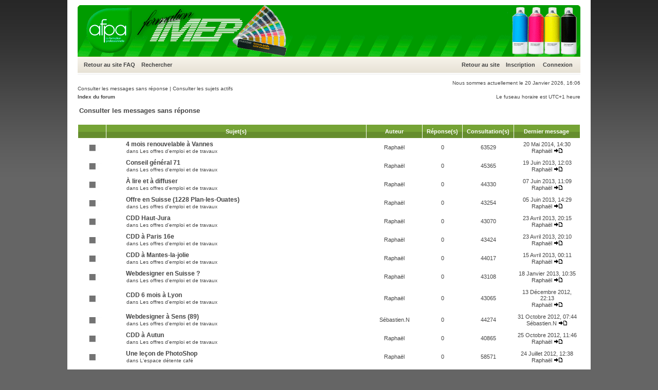

--- FILE ---
content_type: text/html; charset=UTF-8
request_url: http://imep.afpa.free.fr/forum/search.php?search_id=unanswered&sid=09d947cc697c5e791497d1183a1d6d71
body_size: 30462
content:
<!DOCTYPE html PUBLIC "-//W3C//DTD XHTML 1.0 Transitional//EN" "http://www.w3.org/TR/xhtml1/DTD/xhtml1-transitional.dtd">
<html xmlns="http://www.w3.org/1999/xhtml" dir="ltr" lang="fr" xml:lang="fr">
<head>

<meta http-equiv="content-type" content="text/html; charset=UTF-8" />
<meta http-equiv="content-language" content="fr" />
<meta http-equiv="content-style-type" content="text/css" />
<meta http-equiv="imagetoolbar" content="no" />
<meta name="resource-type" content="document" />
<meta name="distribution" content="global" />
<meta name="copyright" content="2000, 2002, 2005, 2007 phpBB Group" />
<meta name="keywords" content="" />
<meta name="description" content="" />
<meta http-equiv="X-UA-Compatible" content="IE=EmulateIE7; IE=EmulateIE9" />

<title>IMEP AFPA Le creusot &bull; Consulter les messages sans réponse</title>


<!--
   phpBB style name: xandgreen
   Based on style:   subsilver2
   Original author:  Tom Beddard ( http://www.subBlue.com/ )
   Modified by:      StylerBB.net team ( http://stylerbb.net )

         NOTE: This page was generated by phpBB, the free open-source bulletin board package.
         The phpBB Group is not responsible for the content of this page and forum. For more       
       information about phpBB please visit http://www.phpbb.com
-->

<link rel="stylesheet" href="./styles/templateIMEP/theme/stylesheet.css" type="text/css" />

<script type="text/javascript">
// <![CDATA[


function popup(url, width, height, name)
{
	if (!name)
	{
		name = '_popup';
	}

	window.open(url.replace(/&amp;/g, '&'), name, 'height=' + height + ',resizable=yes,scrollbars=yes,width=' + width);
	return false;
}

function jumpto()
{
	var page = prompt('Saisissez le numéro de la page que vous souhaitez atteindre:', '1');
	var per_page = '';
	var base_url = '';

	if (page !== null && !isNaN(page) && page == Math.floor(page) && page > 0)
	{
		if (base_url.indexOf('?') == -1)
		{
			document.location.href = base_url + '?start=' + ((page - 1) * per_page);
		}
		else
		{
			document.location.href = base_url.replace(/&amp;/g, '&') + '&start=' + ((page - 1) * per_page);
		}
	}
}

/**
* Find a member
*/
function find_username(url)
{
	popup(url, 760, 570, '_usersearch');
	return false;
}

/**
* Mark/unmark checklist
* id = ID of parent container, name = name prefix, state = state [true/false]
*/
function marklist(id, name, state)
{
	var parent = document.getElementById(id);
	if (!parent)
	{
		eval('parent = document.' + id);
	}

	if (!parent)
	{
		return;
	}

	var rb = parent.getElementsByTagName('input');
	
	for (var r = 0; r < rb.length; r++)
	{
		if (rb[r].name.substr(0, name.length) == name)
		{
			rb[r].checked = state;
		}
	}
}



// ]]>
</script>
</head>
<body class="ltr">

<a name="top"></a>

<div id="wrapheader">

	<div id="logodesc">
		<a href="./index.php?sid=476dc1f030e1648ae84242390852f726"><img src="./styles/templateIMEP/imageset/top.gif" width="978" height="100" alt="" title="" /></a>
	</div>

	<div id="menubar">
		<table width="100%" cellspacing="0">
		<tr>
			<td class="genmed">
				<a href="http://imep.afpa.free.fr" title="Retour vers le site">Retour au site</a>
                <a href="./faq.php?sid=476dc1f030e1648ae84242390852f726">FAQ</a>
				&nbsp; &nbsp;<a href="./search.php?sid=476dc1f030e1648ae84242390852f726">Rechercher</a>
			</td>
			<td class="genmed" align="right">
            <a href="http://imep.afpa.free.fr" title="Retour vers le site">Retour au site</a>
				 &nbsp; &nbsp;<a href="./ucp.php?mode=register&amp;sid=476dc1f030e1648ae84242390852f726">Inscription</a>
					&nbsp; &nbsp; <a href="./ucp.php?mode=login&amp;sid=476dc1f030e1648ae84242390852f726">Connexion</a>&nbsp;
			</td>
		</tr>
		</table>
	</div>
	<br />
	<div class="datebar">
		
		<span style="float: right;">Nous sommes actuellement le 20 Janvier 2026, 16:06</span>
	</div>

<br clear="all"/>
</div>

<div id="wrapcentre">

	
	<div class="searchbar">
		<span style="float: left;"><a href="./search.php?search_id=unanswered&amp;sid=476dc1f030e1648ae84242390852f726">Consulter les messages sans réponse</a> | <a href="./search.php?search_id=active_topics&amp;sid=476dc1f030e1648ae84242390852f726">Consulter les sujets actifs</a></span>
		
	</div>
	

	<br style="clear: both;" />

	<table class="tablebg" width="100%" cellspacing="0" cellpadding="0" style="margin-top: 5px;">
	<tr>
		<td class="row4">
			<p class="breadcrumbs"><a href="./index.php?sid=476dc1f030e1648ae84242390852f726">Index du forum</a></p>
			<p class="datetime">Le fuseau horaire est UTC+1 heure </p>
		</td>
	</tr>
	</table>

	<br />

<form method="post" action="./search.php?st=0&amp;sk=t&amp;sd=d&amp;sr=topics&amp;sid=476dc1f030e1648ae84242390852f726&amp;search_id=unanswered">

<table width="100%" cellspacing="1">
<tr>
	<td colspan="2"><span class="titles">Consulter les messages sans réponse</span><br /></td>
</tr>
<tr>
	<td class="genmed"></td>
	<td align="right"></td>
</tr>
</table>

<br clear="all" />



	<table class="tablebg" width="100%" cellspacing="1">
	<tr>
		<th width="4%" nowrap="nowrap">&nbsp;</th>
		<th colspan="2" nowrap="nowrap">&nbsp;Sujet(s)&nbsp;</th>
		<th nowrap="nowrap">&nbsp;Auteur&nbsp;</th>
		<th nowrap="nowrap">&nbsp;Réponse(s)&nbsp;</th>
		<th nowrap="nowrap">&nbsp;Consultation(s)&nbsp;</th>
		<th nowrap="nowrap">&nbsp;Dernier message &nbsp;</th>
	</tr>
	
		<tr valign="middle">
			<td class="row1" width="25" align="center"><img src="./styles/templateIMEP/imageset/topic_read.gif" width="46" height="25" alt="Il n’y a aucun message non lu dans ce sujet." title="Il n’y a aucun message non lu dans ce sujet." /></td>
			<td class="row1" width="25" align="center">
			
			</td>
			<td class="row1">
				
				 <a href="./viewtopic.php?f=9&amp;t=40&amp;sid=476dc1f030e1648ae84242390852f726" class="topictitle">4 mois renouvelable à Vannes</a>
				
					<p class="gensmall">dans <a href="./viewforum.php?f=9&amp;sid=476dc1f030e1648ae84242390852f726">Les offres d'emploi et de travaux</a></p>
				
			</td>
			<td class="row2" width="100" align="center"><p class="topicauthor"><a href="./memberlist.php?mode=viewprofile&amp;u=54&amp;sid=476dc1f030e1648ae84242390852f726">Raphaël</a></p></td>
			<td class="row1" width="50" align="center"><p class="topicdetails">0</p></td>
			<td class="row2" width="50" align="center"><p class="topicdetails">63529</p></td>
			<td class="row1" width="120" align="center">
				<p class="topicdetails">20 Mai 2014, 14:30</p>
				<p class="topicdetails"><a href="./memberlist.php?mode=viewprofile&amp;u=54&amp;sid=476dc1f030e1648ae84242390852f726">Raphaël</a>
					<a href="./viewtopic.php?f=9&amp;t=40&amp;p=148&amp;sid=476dc1f030e1648ae84242390852f726#p148"><img src="./styles/templateIMEP/imageset/icon_topic_latest.gif" width="18" height="9" alt="Consulter le dernier message" title="Consulter le dernier message" /></a>
				</p>
			</td>
		</tr>
	
		<tr valign="middle">
			<td class="row1" width="25" align="center"><img src="./styles/templateIMEP/imageset/topic_read.gif" width="46" height="25" alt="Il n’y a aucun message non lu dans ce sujet." title="Il n’y a aucun message non lu dans ce sujet." /></td>
			<td class="row1" width="25" align="center">
			
			</td>
			<td class="row1">
				
				 <a href="./viewtopic.php?f=9&amp;t=39&amp;sid=476dc1f030e1648ae84242390852f726" class="topictitle">Conseil général 71</a>
				
					<p class="gensmall">dans <a href="./viewforum.php?f=9&amp;sid=476dc1f030e1648ae84242390852f726">Les offres d'emploi et de travaux</a></p>
				
			</td>
			<td class="row2" width="100" align="center"><p class="topicauthor"><a href="./memberlist.php?mode=viewprofile&amp;u=54&amp;sid=476dc1f030e1648ae84242390852f726">Raphaël</a></p></td>
			<td class="row1" width="50" align="center"><p class="topicdetails">0</p></td>
			<td class="row2" width="50" align="center"><p class="topicdetails">45365</p></td>
			<td class="row1" width="120" align="center">
				<p class="topicdetails">19 Juin 2013, 12:03</p>
				<p class="topicdetails"><a href="./memberlist.php?mode=viewprofile&amp;u=54&amp;sid=476dc1f030e1648ae84242390852f726">Raphaël</a>
					<a href="./viewtopic.php?f=9&amp;t=39&amp;p=147&amp;sid=476dc1f030e1648ae84242390852f726#p147"><img src="./styles/templateIMEP/imageset/icon_topic_latest.gif" width="18" height="9" alt="Consulter le dernier message" title="Consulter le dernier message" /></a>
				</p>
			</td>
		</tr>
	
		<tr valign="middle">
			<td class="row1" width="25" align="center"><img src="./styles/templateIMEP/imageset/topic_read.gif" width="46" height="25" alt="Il n’y a aucun message non lu dans ce sujet." title="Il n’y a aucun message non lu dans ce sujet." /></td>
			<td class="row1" width="25" align="center">
			
			</td>
			<td class="row1">
				
				 <a href="./viewtopic.php?f=9&amp;t=38&amp;sid=476dc1f030e1648ae84242390852f726" class="topictitle">À lire et à diffuser</a>
				
					<p class="gensmall">dans <a href="./viewforum.php?f=9&amp;sid=476dc1f030e1648ae84242390852f726">Les offres d'emploi et de travaux</a></p>
				
			</td>
			<td class="row2" width="100" align="center"><p class="topicauthor"><a href="./memberlist.php?mode=viewprofile&amp;u=54&amp;sid=476dc1f030e1648ae84242390852f726">Raphaël</a></p></td>
			<td class="row1" width="50" align="center"><p class="topicdetails">0</p></td>
			<td class="row2" width="50" align="center"><p class="topicdetails">44330</p></td>
			<td class="row1" width="120" align="center">
				<p class="topicdetails">07 Juin 2013, 11:09</p>
				<p class="topicdetails"><a href="./memberlist.php?mode=viewprofile&amp;u=54&amp;sid=476dc1f030e1648ae84242390852f726">Raphaël</a>
					<a href="./viewtopic.php?f=9&amp;t=38&amp;p=146&amp;sid=476dc1f030e1648ae84242390852f726#p146"><img src="./styles/templateIMEP/imageset/icon_topic_latest.gif" width="18" height="9" alt="Consulter le dernier message" title="Consulter le dernier message" /></a>
				</p>
			</td>
		</tr>
	
		<tr valign="middle">
			<td class="row1" width="25" align="center"><img src="./styles/templateIMEP/imageset/topic_read.gif" width="46" height="25" alt="Il n’y a aucun message non lu dans ce sujet." title="Il n’y a aucun message non lu dans ce sujet." /></td>
			<td class="row1" width="25" align="center">
			
			</td>
			<td class="row1">
				
				 <a href="./viewtopic.php?f=9&amp;t=37&amp;sid=476dc1f030e1648ae84242390852f726" class="topictitle">Offre en Suisse (1228 Plan-les-Ouates)</a>
				
					<p class="gensmall">dans <a href="./viewforum.php?f=9&amp;sid=476dc1f030e1648ae84242390852f726">Les offres d'emploi et de travaux</a></p>
				
			</td>
			<td class="row2" width="100" align="center"><p class="topicauthor"><a href="./memberlist.php?mode=viewprofile&amp;u=54&amp;sid=476dc1f030e1648ae84242390852f726">Raphaël</a></p></td>
			<td class="row1" width="50" align="center"><p class="topicdetails">0</p></td>
			<td class="row2" width="50" align="center"><p class="topicdetails">43254</p></td>
			<td class="row1" width="120" align="center">
				<p class="topicdetails">05 Juin 2013, 14:29</p>
				<p class="topicdetails"><a href="./memberlist.php?mode=viewprofile&amp;u=54&amp;sid=476dc1f030e1648ae84242390852f726">Raphaël</a>
					<a href="./viewtopic.php?f=9&amp;t=37&amp;p=145&amp;sid=476dc1f030e1648ae84242390852f726#p145"><img src="./styles/templateIMEP/imageset/icon_topic_latest.gif" width="18" height="9" alt="Consulter le dernier message" title="Consulter le dernier message" /></a>
				</p>
			</td>
		</tr>
	
		<tr valign="middle">
			<td class="row1" width="25" align="center"><img src="./styles/templateIMEP/imageset/topic_read.gif" width="46" height="25" alt="Il n’y a aucun message non lu dans ce sujet." title="Il n’y a aucun message non lu dans ce sujet." /></td>
			<td class="row1" width="25" align="center">
			
			</td>
			<td class="row1">
				
				 <a href="./viewtopic.php?f=9&amp;t=36&amp;sid=476dc1f030e1648ae84242390852f726" class="topictitle">CDD Haut-Jura</a>
				
					<p class="gensmall">dans <a href="./viewforum.php?f=9&amp;sid=476dc1f030e1648ae84242390852f726">Les offres d'emploi et de travaux</a></p>
				
			</td>
			<td class="row2" width="100" align="center"><p class="topicauthor"><a href="./memberlist.php?mode=viewprofile&amp;u=54&amp;sid=476dc1f030e1648ae84242390852f726">Raphaël</a></p></td>
			<td class="row1" width="50" align="center"><p class="topicdetails">0</p></td>
			<td class="row2" width="50" align="center"><p class="topicdetails">43070</p></td>
			<td class="row1" width="120" align="center">
				<p class="topicdetails">23 Avril 2013, 20:15</p>
				<p class="topicdetails"><a href="./memberlist.php?mode=viewprofile&amp;u=54&amp;sid=476dc1f030e1648ae84242390852f726">Raphaël</a>
					<a href="./viewtopic.php?f=9&amp;t=36&amp;p=144&amp;sid=476dc1f030e1648ae84242390852f726#p144"><img src="./styles/templateIMEP/imageset/icon_topic_latest.gif" width="18" height="9" alt="Consulter le dernier message" title="Consulter le dernier message" /></a>
				</p>
			</td>
		</tr>
	
		<tr valign="middle">
			<td class="row1" width="25" align="center"><img src="./styles/templateIMEP/imageset/topic_read.gif" width="46" height="25" alt="Il n’y a aucun message non lu dans ce sujet." title="Il n’y a aucun message non lu dans ce sujet." /></td>
			<td class="row1" width="25" align="center">
			
			</td>
			<td class="row1">
				
				 <a href="./viewtopic.php?f=9&amp;t=35&amp;sid=476dc1f030e1648ae84242390852f726" class="topictitle">CDD à Paris 16e</a>
				
					<p class="gensmall">dans <a href="./viewforum.php?f=9&amp;sid=476dc1f030e1648ae84242390852f726">Les offres d'emploi et de travaux</a></p>
				
			</td>
			<td class="row2" width="100" align="center"><p class="topicauthor"><a href="./memberlist.php?mode=viewprofile&amp;u=54&amp;sid=476dc1f030e1648ae84242390852f726">Raphaël</a></p></td>
			<td class="row1" width="50" align="center"><p class="topicdetails">0</p></td>
			<td class="row2" width="50" align="center"><p class="topicdetails">43424</p></td>
			<td class="row1" width="120" align="center">
				<p class="topicdetails">23 Avril 2013, 20:10</p>
				<p class="topicdetails"><a href="./memberlist.php?mode=viewprofile&amp;u=54&amp;sid=476dc1f030e1648ae84242390852f726">Raphaël</a>
					<a href="./viewtopic.php?f=9&amp;t=35&amp;p=143&amp;sid=476dc1f030e1648ae84242390852f726#p143"><img src="./styles/templateIMEP/imageset/icon_topic_latest.gif" width="18" height="9" alt="Consulter le dernier message" title="Consulter le dernier message" /></a>
				</p>
			</td>
		</tr>
	
		<tr valign="middle">
			<td class="row1" width="25" align="center"><img src="./styles/templateIMEP/imageset/topic_read.gif" width="46" height="25" alt="Il n’y a aucun message non lu dans ce sujet." title="Il n’y a aucun message non lu dans ce sujet." /></td>
			<td class="row1" width="25" align="center">
			
			</td>
			<td class="row1">
				
				 <a href="./viewtopic.php?f=9&amp;t=34&amp;sid=476dc1f030e1648ae84242390852f726" class="topictitle">CDD à Mantes-la-jolie</a>
				
					<p class="gensmall">dans <a href="./viewforum.php?f=9&amp;sid=476dc1f030e1648ae84242390852f726">Les offres d'emploi et de travaux</a></p>
				
			</td>
			<td class="row2" width="100" align="center"><p class="topicauthor"><a href="./memberlist.php?mode=viewprofile&amp;u=54&amp;sid=476dc1f030e1648ae84242390852f726">Raphaël</a></p></td>
			<td class="row1" width="50" align="center"><p class="topicdetails">0</p></td>
			<td class="row2" width="50" align="center"><p class="topicdetails">44017</p></td>
			<td class="row1" width="120" align="center">
				<p class="topicdetails">15 Avril 2013, 00:11</p>
				<p class="topicdetails"><a href="./memberlist.php?mode=viewprofile&amp;u=54&amp;sid=476dc1f030e1648ae84242390852f726">Raphaël</a>
					<a href="./viewtopic.php?f=9&amp;t=34&amp;p=142&amp;sid=476dc1f030e1648ae84242390852f726#p142"><img src="./styles/templateIMEP/imageset/icon_topic_latest.gif" width="18" height="9" alt="Consulter le dernier message" title="Consulter le dernier message" /></a>
				</p>
			</td>
		</tr>
	
		<tr valign="middle">
			<td class="row1" width="25" align="center"><img src="./styles/templateIMEP/imageset/topic_read.gif" width="46" height="25" alt="Il n’y a aucun message non lu dans ce sujet." title="Il n’y a aucun message non lu dans ce sujet." /></td>
			<td class="row1" width="25" align="center">
			
			</td>
			<td class="row1">
				
				 <a href="./viewtopic.php?f=9&amp;t=33&amp;sid=476dc1f030e1648ae84242390852f726" class="topictitle">Webdesigner en Suisse ?</a>
				
					<p class="gensmall">dans <a href="./viewforum.php?f=9&amp;sid=476dc1f030e1648ae84242390852f726">Les offres d'emploi et de travaux</a></p>
				
			</td>
			<td class="row2" width="100" align="center"><p class="topicauthor"><a href="./memberlist.php?mode=viewprofile&amp;u=54&amp;sid=476dc1f030e1648ae84242390852f726">Raphaël</a></p></td>
			<td class="row1" width="50" align="center"><p class="topicdetails">0</p></td>
			<td class="row2" width="50" align="center"><p class="topicdetails">43108</p></td>
			<td class="row1" width="120" align="center">
				<p class="topicdetails">18 Janvier 2013, 10:35</p>
				<p class="topicdetails"><a href="./memberlist.php?mode=viewprofile&amp;u=54&amp;sid=476dc1f030e1648ae84242390852f726">Raphaël</a>
					<a href="./viewtopic.php?f=9&amp;t=33&amp;p=141&amp;sid=476dc1f030e1648ae84242390852f726#p141"><img src="./styles/templateIMEP/imageset/icon_topic_latest.gif" width="18" height="9" alt="Consulter le dernier message" title="Consulter le dernier message" /></a>
				</p>
			</td>
		</tr>
	
		<tr valign="middle">
			<td class="row1" width="25" align="center"><img src="./styles/templateIMEP/imageset/topic_read.gif" width="46" height="25" alt="Il n’y a aucun message non lu dans ce sujet." title="Il n’y a aucun message non lu dans ce sujet." /></td>
			<td class="row1" width="25" align="center">
			
			</td>
			<td class="row1">
				
				 <a href="./viewtopic.php?f=9&amp;t=32&amp;sid=476dc1f030e1648ae84242390852f726" class="topictitle">CDD 6 mois à Lyon</a>
				
					<p class="gensmall">dans <a href="./viewforum.php?f=9&amp;sid=476dc1f030e1648ae84242390852f726">Les offres d'emploi et de travaux</a></p>
				
			</td>
			<td class="row2" width="100" align="center"><p class="topicauthor"><a href="./memberlist.php?mode=viewprofile&amp;u=54&amp;sid=476dc1f030e1648ae84242390852f726">Raphaël</a></p></td>
			<td class="row1" width="50" align="center"><p class="topicdetails">0</p></td>
			<td class="row2" width="50" align="center"><p class="topicdetails">43065</p></td>
			<td class="row1" width="120" align="center">
				<p class="topicdetails">13 Décembre 2012, 22:13</p>
				<p class="topicdetails"><a href="./memberlist.php?mode=viewprofile&amp;u=54&amp;sid=476dc1f030e1648ae84242390852f726">Raphaël</a>
					<a href="./viewtopic.php?f=9&amp;t=32&amp;p=140&amp;sid=476dc1f030e1648ae84242390852f726#p140"><img src="./styles/templateIMEP/imageset/icon_topic_latest.gif" width="18" height="9" alt="Consulter le dernier message" title="Consulter le dernier message" /></a>
				</p>
			</td>
		</tr>
	
		<tr valign="middle">
			<td class="row1" width="25" align="center"><img src="./styles/templateIMEP/imageset/topic_read.gif" width="46" height="25" alt="Il n’y a aucun message non lu dans ce sujet." title="Il n’y a aucun message non lu dans ce sujet." /></td>
			<td class="row1" width="25" align="center">
			
			</td>
			<td class="row1">
				
				 <a href="./viewtopic.php?f=9&amp;t=31&amp;sid=476dc1f030e1648ae84242390852f726" class="topictitle">Webdesigner à Sens (89)</a>
				
					<p class="gensmall">dans <a href="./viewforum.php?f=9&amp;sid=476dc1f030e1648ae84242390852f726">Les offres d'emploi et de travaux</a></p>
				
			</td>
			<td class="row2" width="100" align="center"><p class="topicauthor"><a href="./memberlist.php?mode=viewprofile&amp;u=59&amp;sid=476dc1f030e1648ae84242390852f726">Sébastien.N</a></p></td>
			<td class="row1" width="50" align="center"><p class="topicdetails">0</p></td>
			<td class="row2" width="50" align="center"><p class="topicdetails">44274</p></td>
			<td class="row1" width="120" align="center">
				<p class="topicdetails">31 Octobre 2012, 07:44</p>
				<p class="topicdetails"><a href="./memberlist.php?mode=viewprofile&amp;u=59&amp;sid=476dc1f030e1648ae84242390852f726">Sébastien.N</a>
					<a href="./viewtopic.php?f=9&amp;t=31&amp;p=139&amp;sid=476dc1f030e1648ae84242390852f726#p139"><img src="./styles/templateIMEP/imageset/icon_topic_latest.gif" width="18" height="9" alt="Consulter le dernier message" title="Consulter le dernier message" /></a>
				</p>
			</td>
		</tr>
	
		<tr valign="middle">
			<td class="row1" width="25" align="center"><img src="./styles/templateIMEP/imageset/topic_read.gif" width="46" height="25" alt="Il n’y a aucun message non lu dans ce sujet." title="Il n’y a aucun message non lu dans ce sujet." /></td>
			<td class="row1" width="25" align="center">
			
			</td>
			<td class="row1">
				
				 <a href="./viewtopic.php?f=9&amp;t=30&amp;sid=476dc1f030e1648ae84242390852f726" class="topictitle">CDD à Autun</a>
				
					<p class="gensmall">dans <a href="./viewforum.php?f=9&amp;sid=476dc1f030e1648ae84242390852f726">Les offres d'emploi et de travaux</a></p>
				
			</td>
			<td class="row2" width="100" align="center"><p class="topicauthor"><a href="./memberlist.php?mode=viewprofile&amp;u=54&amp;sid=476dc1f030e1648ae84242390852f726">Raphaël</a></p></td>
			<td class="row1" width="50" align="center"><p class="topicdetails">0</p></td>
			<td class="row2" width="50" align="center"><p class="topicdetails">40865</p></td>
			<td class="row1" width="120" align="center">
				<p class="topicdetails">25 Octobre 2012, 11:46</p>
				<p class="topicdetails"><a href="./memberlist.php?mode=viewprofile&amp;u=54&amp;sid=476dc1f030e1648ae84242390852f726">Raphaël</a>
					<a href="./viewtopic.php?f=9&amp;t=30&amp;p=138&amp;sid=476dc1f030e1648ae84242390852f726#p138"><img src="./styles/templateIMEP/imageset/icon_topic_latest.gif" width="18" height="9" alt="Consulter le dernier message" title="Consulter le dernier message" /></a>
				</p>
			</td>
		</tr>
	
		<tr valign="middle">
			<td class="row1" width="25" align="center"><img src="./styles/templateIMEP/imageset/topic_read.gif" width="46" height="25" alt="Il n’y a aucun message non lu dans ce sujet." title="Il n’y a aucun message non lu dans ce sujet." /></td>
			<td class="row1" width="25" align="center">
			
			</td>
			<td class="row1">
				
				 <a href="./viewtopic.php?f=10&amp;t=28&amp;sid=476dc1f030e1648ae84242390852f726" class="topictitle">Une leçon de PhotoShop</a>
				
					<p class="gensmall">dans <a href="./viewforum.php?f=10&amp;sid=476dc1f030e1648ae84242390852f726">L'espace détente café</a></p>
				
			</td>
			<td class="row2" width="100" align="center"><p class="topicauthor"><a href="./memberlist.php?mode=viewprofile&amp;u=54&amp;sid=476dc1f030e1648ae84242390852f726">Raphaël</a></p></td>
			<td class="row1" width="50" align="center"><p class="topicdetails">0</p></td>
			<td class="row2" width="50" align="center"><p class="topicdetails">58571</p></td>
			<td class="row1" width="120" align="center">
				<p class="topicdetails">24 Juillet 2012, 12:38</p>
				<p class="topicdetails"><a href="./memberlist.php?mode=viewprofile&amp;u=54&amp;sid=476dc1f030e1648ae84242390852f726">Raphaël</a>
					<a href="./viewtopic.php?f=10&amp;t=28&amp;p=136&amp;sid=476dc1f030e1648ae84242390852f726#p136"><img src="./styles/templateIMEP/imageset/icon_topic_latest.gif" width="18" height="9" alt="Consulter le dernier message" title="Consulter le dernier message" /></a>
				</p>
			</td>
		</tr>
	
		<tr valign="middle">
			<td class="row1" width="25" align="center"><img src="./styles/templateIMEP/imageset/topic_read.gif" width="46" height="25" alt="Il n’y a aucun message non lu dans ce sujet." title="Il n’y a aucun message non lu dans ce sujet." /></td>
			<td class="row1" width="25" align="center">
			
			</td>
			<td class="row1">
				
				 <a href="./viewtopic.php?f=10&amp;t=10&amp;sid=476dc1f030e1648ae84242390852f726" class="topictitle">Le cas du Freelance...</a>
				
					<p class="gensmall">dans <a href="./viewforum.php?f=10&amp;sid=476dc1f030e1648ae84242390852f726">L'espace détente café</a></p>
				
			</td>
			<td class="row2" width="100" align="center"><p class="topicauthor"><a href="./memberlist.php?mode=viewprofile&amp;u=59&amp;sid=476dc1f030e1648ae84242390852f726">Sébastien.N</a></p></td>
			<td class="row1" width="50" align="center"><p class="topicdetails">0</p></td>
			<td class="row2" width="50" align="center"><p class="topicdetails">41547</p></td>
			<td class="row1" width="120" align="center">
				<p class="topicdetails">06 Février 2012, 16:36</p>
				<p class="topicdetails"><a href="./memberlist.php?mode=viewprofile&amp;u=59&amp;sid=476dc1f030e1648ae84242390852f726">Sébastien.N</a>
					<a href="./viewtopic.php?f=10&amp;t=10&amp;p=61&amp;sid=476dc1f030e1648ae84242390852f726#p61"><img src="./styles/templateIMEP/imageset/icon_topic_latest.gif" width="18" height="9" alt="Consulter le dernier message" title="Consulter le dernier message" /></a>
				</p>
			</td>
		</tr>
	
		<tr valign="middle">
			<td class="row1" width="25" align="center"><img src="./styles/templateIMEP/imageset/topic_read_locked.gif" width="46" height="25" alt="Ce sujet est verrouillé, vous ne pouvez rien publier ou éditer." title="Ce sujet est verrouillé, vous ne pouvez rien publier ou éditer." /></td>
			<td class="row1" width="25" align="center">
			
			</td>
			<td class="row1">
				
				 <a href="./viewtopic.php?f=5&amp;t=2&amp;sid=476dc1f030e1648ae84242390852f726" class="topictitle">Renseignements</a>
				
					<p class="gensmall">dans <a href="./viewforum.php?f=5&amp;sid=476dc1f030e1648ae84242390852f726">Informations sur la formation IMEP</a></p>
				
			</td>
			<td class="row2" width="100" align="center"><p class="topicauthor"><a href="./memberlist.php?mode=viewprofile&amp;u=54&amp;sid=476dc1f030e1648ae84242390852f726">Raphaël</a></p></td>
			<td class="row1" width="50" align="center"><p class="topicdetails">0</p></td>
			<td class="row2" width="50" align="center"><p class="topicdetails">60246</p></td>
			<td class="row1" width="120" align="center">
				<p class="topicdetails">06 Janvier 2012, 13:33</p>
				<p class="topicdetails"><a href="./memberlist.php?mode=viewprofile&amp;u=54&amp;sid=476dc1f030e1648ae84242390852f726">Raphaël</a>
					<a href="./viewtopic.php?f=5&amp;t=2&amp;p=2&amp;sid=476dc1f030e1648ae84242390852f726#p2"><img src="./styles/templateIMEP/imageset/icon_topic_latest.gif" width="18" height="9" alt="Consulter le dernier message" title="Consulter le dernier message" /></a>
				</p>
			</td>
		</tr>
	
	<tr>
		<td class="cat" colspan="7" valign="middle" align="center"><span class="gensmall">Afficher les messages publiés depuis :</span> <select name="st" id="st"><option value="0" selected="selected">Tous les résultats</option><option value="1">1 jour</option><option value="7">7 jours</option><option value="14">2 semaines</option><option value="30">1 mois</option><option value="90">3 mois</option><option value="180">6 mois</option><option value="365">1 an</option></select>&nbsp;<span class="gensmall">Trier par :</span> <select name="sk" id="sk"><option value="a">Auteur</option><option value="t" selected="selected">Heure du message</option><option value="f">Forum</option><option value="i">Titre du sujet</option><option value="s">Sujet du message</option></select> <select name="sd" id="sd"><option value="a">Croissant</option><option value="d" selected="selected">Décroissant</option></select>&nbsp;<input class="btnlite" type="submit" value="Valider" name="sort" /></td>
	</tr>
	</table>



</form>

<div class="gensmall" style="float: left;"><span class="nav">Page <strong>1</strong> sur <strong>1</strong></span> [ La recherche a retourné 14 résultats ]</div>
<div class="nav" style="float: right;"></div>

<br clear="all" /><br />

<table class="tablebg" width="100%" cellspacing="0" cellpadding="0" style="margin-top: 5px;">
	<tr>
		<td class="row4">
			<p class="breadcrumbs"><a href="./index.php?sid=476dc1f030e1648ae84242390852f726">Index du forum</a></p>
			<p class="datetime">Le fuseau horaire est UTC+1 heure </p>
		</td>
	</tr>
	</table>

<br clear="all" />

<div align="right">
	<form method="post" name="jumpbox" action="./viewforum.php?sid=476dc1f030e1648ae84242390852f726" onsubmit="if(document.jumpbox.f.value == -1){return false;}">

	<table cellspacing="0" cellpadding="0" border="0">
	<tr>
		<td nowrap="nowrap"><span class="gensmall">Aller vers :</span>&nbsp;<select name="f" onchange="if(this.options[this.selectedIndex].value != -1){ document.forms['jumpbox'].submit() }">

		
			<option value="-1">Sélectionner un forum </option>
		<option value="-1">------------------</option>
			<option value="6">La formation IMEP à l'AFPA</option>
		
			<option value="5">&nbsp; &nbsp;Informations sur la formation IMEP</option>
		
			<option value="9">&nbsp; &nbsp;Les offres d'emploi et de travaux</option>
		
			<option value="7">Les promotions de la formation IMEP de l'AFPA du Creusot</option>
		
			<option value="8">&nbsp; &nbsp;Les livres de classe des promotions</option>
		
			<option value="10">&nbsp; &nbsp;L'espace détente café</option>
		
			<option value="18">Espace privé</option>
		
			<option value="16">Retour au site</option>
		
			<option value="15">&nbsp; &nbsp;Retour au site IMEP</option>
		

		</select>&nbsp;<input class="btnlite" type="submit" value="Valider" /></td>
	</tr>
	</table>

	</form>
</div>


</div>

<!--
	We request you retain the full copyright notice below including the link to www.phpbb.com.
	This not only gives respect to the large amount of time given freely by the developers
	but also helps build interest, traffic and use of phpBB3. If you (honestly) cannot retain
	the full copyright we ask you at least leave in place the "Powered by phpBB" line, with
	"phpBB" linked to www.phpbb.com. If you refuse to include even this then support on our
	forums may be affected.

	The phpBB Group : 2006
//-->

<div id="wrapfooter">
	
	<span class="copyright">Powered by <a href="http://www.phpbb.com/">phpBB</a> &copy; 2000, 2002, 2005, 2007 phpBB Group<br />
	Developpé pour la formation IMEP par Sébastien NOTET
	<br />Traduit par Maël Soucaze et Elglobo &copy; <a href="http://www.phpbb.fr/">phpBB.fr</a></span>
</div>

</body>
</html>